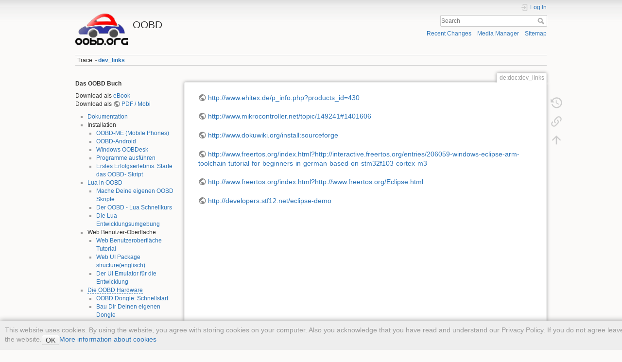

--- FILE ---
content_type: text/html; charset=utf-8
request_url: https://oobd.org/doku.php?id=de:doc:dev_links
body_size: 24107
content:
<!DOCTYPE html>
<html lang="en" dir="ltr" class="no-js">
<head>
    <meta charset="utf-8" />
    <title>de:doc:dev_links [OOBD]</title>
    <script>(function(H){H.className=H.className.replace(/\bno-js\b/,'js')})(document.documentElement)</script>
    <meta name="generator" content="DokuWiki"/>
<meta name="theme-color" content="#008800"/>
<meta name="robots" content="index,follow"/>
<meta name="keywords" content="de,doc,dev_links"/>
<link rel="search" type="application/opensearchdescription+xml" href="/lib/exe/opensearch.php" title="OOBD"/>
<link rel="start" href="/"/>
<link rel="contents" href="/doku.php?id=de:doc:dev_links&amp;do=index" title="Sitemap"/>
<link rel="manifest" href="/lib/exe/manifest.php"/>
<link rel="alternate" type="application/rss+xml" title="Recent Changes" href="/feed.php"/>
<link rel="alternate" type="application/rss+xml" title="Current namespace" href="/feed.php?mode=list&amp;ns=de:doc"/>
<link rel="alternate" type="text/html" title="Plain HTML" href="/doku.php?do=export_xhtml&amp;id=de:doc:dev_links"/>
<link rel="canonical" href="https://oobd.org/doku.php?id=de:doc:dev_links"/>
<link rel="stylesheet" href="/lib/exe/css.php?t=dokuwiki&amp;tseed=18f183909a43425b63c70ff8b2ce1f5f"/>
<link rel="alternate" hreflang="en" href="https://oobd.org/doku.php?id=doc:dev_links"/>
<link rel="alternate" hreflang="x-default" href="https://oobd.org/doku.php?id=doc:dev_links"/>
<!--[if gte IE 9]><!-->
<script >/*<![CDATA[*/var NS='de:doc';var JSINFO = {"id":"de:doc:dev_links","namespace":"de:doc","ACT":"show","useHeadingNavigation":0,"useHeadingContent":0};
/*!]]>*/</script>
<script src="/lib/exe/jquery.php?tseed=f0349b609f9b91a485af8fd8ecd4aea4" defer="defer">/*<![CDATA[*/
/*!]]>*/</script>
<script src="/lib/exe/js.php?t=dokuwiki&amp;tseed=18f183909a43425b63c70ff8b2ce1f5f" defer="defer">/*<![CDATA[*/
/*!]]>*/</script>
<!--<![endif]-->
    <meta name="viewport" content="width=device-width,initial-scale=1" />
    <link rel="shortcut icon" href="/lib/tpl/dokuwiki/images/favicon.ico" />
<link rel="apple-touch-icon" href="/lib/tpl/dokuwiki/images/apple-touch-icon.png" />
    </head>

<body>
    <div id="dokuwiki__site"><div id="dokuwiki__top" class="site dokuwiki mode_show tpl_dokuwiki    showSidebar hasSidebar">

        
<!-- ********** HEADER ********** -->
<header id="dokuwiki__header"><div class="pad group">

    
    <div class="headings group">
        <ul class="a11y skip">
            <li><a href="#dokuwiki__content">skip to content</a></li>
        </ul>

        <h1 class="logo"><a href="/doku.php?id=start"  accesskey="h" title="Home [h]"><img src="/lib/exe/fetch.php?media=wiki:logo.png" width="86" height="51" alt="" /><span>OOBD</span></a></h1>
            </div>

    <div class="tools group">
        <!-- USER TOOLS -->
                    <div id="dokuwiki__usertools">
                <h3 class="a11y">User Tools</h3>
                <ul>
                    <li class="action login"><a href="/doku.php?id=de:doc:dev_links&amp;do=login&amp;sectok=" title="Log In" rel="nofollow"><span>Log In</span><svg xmlns="http://www.w3.org/2000/svg" width="24" height="24" viewBox="0 0 24 24"><path d="M10 17.25V14H3v-4h7V6.75L15.25 12 10 17.25M8 2h9a2 2 0 0 1 2 2v16a2 2 0 0 1-2 2H8a2 2 0 0 1-2-2v-4h2v4h9V4H8v4H6V4a2 2 0 0 1 2-2z"/></svg></a></li>                </ul>
            </div>
        
        <!-- SITE TOOLS -->
        <div id="dokuwiki__sitetools">
            <h3 class="a11y">Site Tools</h3>
            <form action="/doku.php?id=start" method="get" role="search" class="search doku_form" id="dw__search" accept-charset="utf-8"><input type="hidden" name="do" value="search" /><input type="hidden" name="id" value="de:doc:dev_links" /><div class="no"><input name="q" type="text" class="edit" title="[F]" accesskey="f" placeholder="Search" autocomplete="on" id="qsearch__in" value="" /><button value="1" type="submit" title="Search">Search</button><div id="qsearch__out" class="ajax_qsearch JSpopup"></div></div></form>            <div class="mobileTools">
                <form action="/doku.php" method="get" accept-charset="utf-8"><div class="no"><input type="hidden" name="id" value="de:doc:dev_links" /><select name="do" class="edit quickselect" title="Tools"><option value="">Tools</option><optgroup label="Page Tools"><option value="revisions">Old revisions</option><option value="backlink">Backlinks</option></optgroup><optgroup label="Site Tools"><option value="recent">Recent Changes</option><option value="media">Media Manager</option><option value="index">Sitemap</option></optgroup><optgroup label="User Tools"><option value="login">Log In</option></optgroup></select><button type="submit">&gt;</button></div></form>            </div>
            <ul>
                <li class="action recent"><a href="/doku.php?id=de:doc:dev_links&amp;do=recent" title="Recent Changes [r]" rel="nofollow" accesskey="r">Recent Changes</a></li><li class="action media"><a href="/doku.php?id=de:doc:dev_links&amp;do=media&amp;ns=de%3Adoc" title="Media Manager" rel="nofollow">Media Manager</a></li><li class="action index"><a href="/doku.php?id=de:doc:dev_links&amp;do=index" title="Sitemap [x]" rel="nofollow" accesskey="x">Sitemap</a></li>            </ul>
        </div>

    </div>

    <!-- BREADCRUMBS -->
            <div class="breadcrumbs">
                                        <div class="trace"><span class="bchead">Trace:</span> <span class="bcsep">•</span> <span class="curid"><bdi><a href="/doku.php?id=de:doc:dev_links"  class="breadcrumbs" title="de:doc:dev_links">dev_links</a></bdi></span></div>
                    </div>
    
    <hr class="a11y" />
</div></header><!-- /header -->

        <div class="wrapper group">

                            <!-- ********** ASIDE ********** -->
                <nav id="dokuwiki__aside" aria-label="Sidebar"><div class="pad aside include group">
                    <h3 class="toggle">Sidebar</h3>
                    <div class="content"><div class="group">
                                                                        
<p>
<strong>Das OOBD Buch</strong>
</p>

<p>
Download als <a href="/doku.php?id=de:doc:epub" class="wikilink1" title="de:doc:epub" data-wiki-id="de:doc:epub">eBook</a> <br/>

Download als <a href="https://drive.google.com/folderview?id=0B795A63vSunRbk1jc3U5VFFJbkU&amp;usp=sharing" class="urlextern" title="https://drive.google.com/folderview?id=0B795A63vSunRbk1jc3U5VFFJbkU&amp;usp=sharing" rel="ugc nofollow">PDF / Mobi</a>
</p>
<ul>
<li class="level1"><div class="li"> <a href="/doku.php?id=de:doc:start" class="wikilink1" title="de:doc:start" data-wiki-id="de:doc:start">Dokumentation</a></div>
</li>
<li class="level1 node"><div class="li"> Installation</div>
<ul>
<li class="level2"><div class="li"> <a href="/doku.php?id=de:doc:startup_javame" class="wikilink1" title="de:doc:startup_javame" data-wiki-id="de:doc:startup_javame">OOBD-ME (Mobile Phones)</a></div>
</li>
<li class="level2"><div class="li"> <a href="/doku.php?id=de:doc:startup_android" class="wikilink1" title="de:doc:startup_android" data-wiki-id="de:doc:startup_android">OOBD-Android</a></div>
</li>
<li class="level2"><div class="li"> <a href="/doku.php?id=de:doc:startup_windows" class="wikilink1" title="de:doc:startup_windows" data-wiki-id="de:doc:startup_windows">Windows OOBDesk</a></div>
</li>
<li class="level2"><div class="li"> <a href="/doku.php?id=de:doc:startup_usage" class="wikilink1" title="de:doc:startup_usage" data-wiki-id="de:doc:startup_usage">Programme ausführen</a></div>
</li>
<li class="level2"><div class="li"> <a href="/doku.php?id=de:doc:startup_oobdscript" class="wikilink1" title="de:doc:startup_oobdscript" data-wiki-id="de:doc:startup_oobdscript">Erstes Erfolgserlebnis: Starte das OOBD- Skript</a></div>
</li>
</ul>
</li>
<li class="level1 node"><div class="li"> <a href="/doku.php?id=de:doc:lua_start" class="wikilink1" title="de:doc:lua_start" data-wiki-id="de:doc:lua_start">Lua in OOBD</a></div>
<ul>
<li class="level2"><div class="li"> <a href="/doku.php?id=de:doc:lua_make-your-own-scripts" class="wikilink1" title="de:doc:lua_make-your-own-scripts" data-wiki-id="de:doc:lua_make-your-own-scripts">Mache Deine eigenen OOBD Skripte</a></div>
</li>
<li class="level2"><div class="li"> <a href="/doku.php?id=de:doc:lua_tutorial" class="wikilink1" title="de:doc:lua_tutorial" data-wiki-id="de:doc:lua_tutorial">Der OOBD - Lua Schnellkurs</a></div>
</li>
<li class="level2"><div class="li"> <a href="/doku.php?id=de:doc:lua_make" class="wikilink1" title="de:doc:lua_make" data-wiki-id="de:doc:lua_make">Die Lua Entwicklungsumgebung</a></div>
</li>
</ul>
</li>
<li class="level1 node"><div class="li"> Web Benutzer-Oberfläche</div>
<ul>
<li class="level2"><div class="li"> <a href="/doku.php?id=de:doc:webui_tutorial" class="wikilink1" title="de:doc:webui_tutorial" data-wiki-id="de:doc:webui_tutorial">Web Benutzeroberfläche Tutorial</a></div>
</li>
<li class="level2"><div class="li"> <a href="/doku.php?id=doc:webui_guide" class="wikilink1" title="doc:webui_guide" data-wiki-id="doc:webui_guide">Web UI Package structure(englisch)</a></div>
</li>
<li class="level2"><div class="li"> <a href="/doku.php?id=de:doc:webui_simulator" class="wikilink1" title="de:doc:webui_simulator" data-wiki-id="de:doc:webui_simulator">Der UI Emulator für die Entwicklung</a></div>
</li>
</ul>
</li>
<li class="level1 node"><div class="li"> <a href="/doku.php?id=de:doc:hw_start" class="wikilink2" title="de:doc:hw_start" rel="nofollow" data-wiki-id="de:doc:hw_start">Die OOBD Hardware</a></div>
<ul>
<li class="level2"><div class="li"> <a href="/doku.php?id=de:doc:hw_quickstart" class="wikilink1" title="de:doc:hw_quickstart" data-wiki-id="de:doc:hw_quickstart">OOBD Dongle: Schnellstart</a></div>
</li>
<li class="level2"><div class="li"> <a href="/doku.php?id=de:doc:hw_assembly-cupv5" class="wikilink1" title="de:doc:hw_assembly-cupv5" data-wiki-id="de:doc:hw_assembly-cupv5">Bau Dir Deinen eigenen Dongle</a></div>
</li>
<li class="level2"><div class="li"> <a href="/doku.php?id=de:doc:hw_busswitch" class="wikilink1" title="de:doc:hw_busswitch" data-wiki-id="de:doc:hw_busswitch">Ergänze einen zweiten Bus an einen DXM</a></div>
</li>
<li class="level2"><div class="li"> <a href="/doku.php?id=de:doc:hw_bootloader" class="wikilink1" title="de:doc:hw_bootloader" data-wiki-id="de:doc:hw_bootloader">Flashe den Bootloader</a></div>
</li>
<li class="level2"><div class="li"> <a href="/doku.php?id=de:doc:hw_firmware" class="wikilink1" title="de:doc:hw_firmware" data-wiki-id="de:doc:hw_firmware">Flashe die Firmware</a></div>
</li>
<li class="level2"><div class="li"> <a href="/doku.php?id=de:doc:hw_flash-from-usb-stick" class="wikilink1" title="de:doc:hw_flash-from-usb-stick" data-wiki-id="de:doc:hw_flash-from-usb-stick">Flashe die Firmware vom USB-Stick</a></div>
</li>
<li class="level2"><div class="li"> <a href="/doku.php?id=de:doc:hw_commands" class="wikilink1" title="de:doc:hw_commands" data-wiki-id="de:doc:hw_commands">Die Firmware Kommandos</a></div>
</li>
</ul>
</li>
<li class="level1 node"><div class="li"> <a href="/doku.php?id=de:doc:tools_start" class="wikilink1" title="de:doc:tools_start" data-wiki-id="de:doc:tools_start">Die OOBD Utilities</a></div>
<ul>
<li class="level2"><div class="li"> <a href="/doku.php?id=de:doc:tools_cortex-crc32" class="wikilink1" title="de:doc:tools_cortex-crc32" data-wiki-id="de:doc:tools_cortex-crc32">Cortex-CRC32</a></div>
</li>
<li class="level2"><div class="li"> <a href="/doku.php?id=de:doc:tools_filelist" class="wikilink1" title="de:doc:tools_filelist" data-wiki-id="de:doc:tools_filelist">Filelist</a></div>
</li>
<li class="level2"><div class="li"> <a href="/doku.php?id=de:doc:tools_olp" class="wikilink1" title="de:doc:tools_olp" data-wiki-id="de:doc:tools_olp">OLP</a></div>
</li>
<li class="level2"><div class="li"> <a href="/doku.php?id=de:doc:tools_oobdcopyshop" class="wikilink1" title="de:doc:tools_oobdcopyshop" data-wiki-id="de:doc:tools_oobdcopyshop">OOBDCopyShop</a></div>
</li>
<li class="level2"><div class="li"> <a href="/doku.php?id=de:doc:tools_oobdtemple" class="wikilink1" title="de:doc:tools_oobdtemple" data-wiki-id="de:doc:tools_oobdtemple">oobdtemple</a></div>
</li>
<li class="level2"><div class="li"> <a href="/doku.php?id=de:doc:tools_oodbcreate" class="wikilink1" title="de:doc:tools_oodbcreate" data-wiki-id="de:doc:tools_oodbcreate">OODBCreate</a></div>
</li>
<li class="level2"><div class="li"> <a href="/doku.php?id=de:doc:tools_opendiagx" class="wikilink1" title="de:doc:tools_opendiagx" data-wiki-id="de:doc:tools_opendiagx">OpenDiagX</a></div>
</li>
</ul>
</li>
<li class="level1 node"><div class="li"> PGP</div>
<ul>
<li class="level2"><div class="li"> <a href="/doku.php?id=de:doc:pgp_setup" class="wikilink1" title="de:doc:pgp_setup" data-wiki-id="de:doc:pgp_setup">Installiere PGP- Schlüssel</a></div>
</li>
</ul>
</li>
<li class="level1 node"><div class="li"> <a href="/doku.php?id=de:doc:dev_start" class="wikilink1" title="de:doc:dev_start" data-wiki-id="de:doc:dev_start">OOBD Software Entwicklung</a></div>
<ul>
<li class="level2"><div class="li"> <a href="/doku.php?id=de:doc:dev_googlesetup" class="wikilink1" title="de:doc:dev_googlesetup" data-wiki-id="de:doc:dev_googlesetup">Folge dem Newsletter</a></div>
</li>
<li class="level2 node"><div class="li"> Installiere Deine Entwicklungsumgebung</div>
<ul>
<li class="level3"><div class="li"> <a href="/doku.php?id=de:doc:dev_cygwininstall" class="wikilink1" title="de:doc:dev_cygwininstall" data-wiki-id="de:doc:dev_cygwininstall">Die CygWin- Umgebung</a></div>
</li>
<li class="level3"><div class="li"> <a href="/doku.php?id=de:doc:dev_setupswing" class="wikilink2" title="de:doc:dev_setupswing" rel="nofollow" data-wiki-id="de:doc:dev_setupswing">Java Swing</a></div>
</li>
<li class="level3"><div class="li"> <a href="/doku.php?id=de:doc:dev_setupme" class="wikilink1" title="de:doc:dev_setupme" data-wiki-id="de:doc:dev_setupme">Java ME</a></div>
</li>
<li class="level3"><div class="li"> <a href="/doku.php?id=de:doc:dev_setupandroid" class="wikilink1" title="de:doc:dev_setupandroid" data-wiki-id="de:doc:dev_setupandroid">Android</a></div>
</li>
<li class="level3"><div class="li"> <a href="/doku.php?id=de:doc:dev_androidlivecd" class="wikilink1" title="de:doc:dev_androidlivecd" data-wiki-id="de:doc:dev_androidlivecd">Die Android Debug Live CD</a></div>
</li>
<li class="level3"><div class="li"> <a href="/doku.php?id=de:doc:dev_setupfirmware" class="wikilink1" title="de:doc:dev_setupfirmware" data-wiki-id="de:doc:dev_setupfirmware">Firmware</a></div>
</li>
</ul>
</li>
<li class="level2"><div class="li"> <a href="/doku.php?id=de:doc:dev_clientdesignguide" class="wikilink1" title="de:doc:dev_clientdesignguide" data-wiki-id="de:doc:dev_clientdesignguide">User Interface Design Guide</a></div>
</li>
<li class="level2"><div class="li"> <a href="/doku.php?id=de:doc:dev_systemspec" class="wikilink2" title="de:doc:dev_systemspec" rel="nofollow" data-wiki-id="de:doc:dev_systemspec">Die OOBD System - Spezifikation</a></div>
</li>
<li class="level2"><div class="li"> <a href="/doku.php?id=de:doc:dev_readotherformats" class="wikilink1" title="de:doc:dev_readotherformats" data-wiki-id="de:doc:dev_readotherformats">Importieren von XML files</a></div>
</li>
<li class="level2"><div class="li"> <a href="/doku.php?id=de:doc:dev_links" class="wikilink1" title="de:doc:dev_links" data-wiki-id="de:doc:dev_links">Link Collection</a></div>
</li>
</ul>
</li>
<li class="level1 node"><div class="li"> <a href="/doku.php?id=de:doc:rfc_start" class="wikilink1" title="de:doc:rfc_start" data-wiki-id="de:doc:rfc_start">Specificationen (RFC)</a></div>
<ul>
<li class="level2"><div class="li"> <a href="/doku.php?id=de:doc:rfc_canraw-mode" class="wikilink2" title="de:doc:rfc_canraw-mode" rel="nofollow" data-wiki-id="de:doc:rfc_canraw-mode">CAN Raw Mode</a></div>
</li>
<li class="level2"><div class="li"> <a href="/doku.php?id=de:doc:rfc_pgp-encrypting-sensible-data-with-pgp" class="wikilink1" title="de:doc:rfc_pgp-encrypting-sensible-data-with-pgp" data-wiki-id="de:doc:rfc_pgp-encrypting-sensible-data-with-pgp">PGP Verschlüsselungsprinzip</a></div>
</li>
<li class="level2"><div class="li"> <a href="/doku.php?id=de:doc:rfc_firmware_syntax" class="wikilink1" title="de:doc:rfc_firmware_syntax" data-wiki-id="de:doc:rfc_firmware_syntax">OOBD Firmware: Genereller Aufbau der Firmware Befehls- Syntax</a></div>
</li>
<li class="level2"><div class="li"> <a href="/doku.php?id=de:doc:rfc_canraw-mode" class="wikilink2" title="de:doc:rfc_canraw-mode" rel="nofollow" data-wiki-id="de:doc:rfc_canraw-mode">OOBD Firmware: Protocol : Der CAN Raw Mode (P 6 ..)</a></div>
</li>
<li class="level2"><div class="li"> <a href="/doku.php?id=de:doc:rfc_rtd-real-time-data-protocol-for-the-oobd-firmware" class="wikilink1" title="de:doc:rfc_rtd-real-time-data-protocol-for-the-oobd-firmware" data-wiki-id="de:doc:rfc_rtd-real-time-data-protocol-for-the-oobd-firmware">Der CAN Echtzeitdaten (RTD) Mode (P 6 ..)</a></div>
</li>
<li class="level2"><div class="li"> <a href="/doku.php?id=de:doc:rfc_onion" class="wikilink1" title="de:doc:rfc_onion" data-wiki-id="de:doc:rfc_onion">Das ONION Nachrichten Format</a></div>
</li>
</ul>
</li>
<li class="level1"><div class="li"> <a href="/doku.php?id=de:doc:faq" class="wikilink1" title="de:doc:faq" data-wiki-id="de:doc:faq">Frequently Asked Questions</a></div>
</li>
</ul>
                                            </div></div>
                </div></nav><!-- /aside -->
            
            <!-- ********** CONTENT ********** -->
            <main id="dokuwiki__content"><div class="pad group">
                
                <div class="pageId"><span>de:doc:dev_links</span></div>

                <div class="page group">
                                                            <!-- wikipage start -->
                    <div lang="de" dir="ltr">
<p>
<a href="http://www.ehitex.de/p_info.php?products_id=430" class="urlextern" title="http://www.ehitex.de/p_info.php?products_id=430" rel="ugc nofollow">http://www.ehitex.de/p_info.php?products_id=430</a>
</p>

<p>
<a href="http://www.mikrocontroller.net/topic/149241#1401606" class="urlextern" title="http://www.mikrocontroller.net/topic/149241#1401606" rel="ugc nofollow">http://www.mikrocontroller.net/topic/149241#1401606</a>
</p>

<p>
<a href="http://www.dokuwiki.org/install:sourceforge" class="urlextern" title="http://www.dokuwiki.org/install:sourceforge" rel="ugc nofollow">http://www.dokuwiki.org/install:sourceforge</a>
</p>

<p>
<a href="http://www.freertos.org/index.html?http://interactive.freertos.org/entries/206059-windows-eclipse-arm-toolchain-tutorial-for-beginners-in-german-based-on-stm32f103-cortex-m3" class="urlextern" title="http://www.freertos.org/index.html?http://interactive.freertos.org/entries/206059-windows-eclipse-arm-toolchain-tutorial-for-beginners-in-german-based-on-stm32f103-cortex-m3" rel="ugc nofollow">http://www.freertos.org/index.html?http://interactive.freertos.org/entries/206059-windows-eclipse-arm-toolchain-tutorial-for-beginners-in-german-based-on-stm32f103-cortex-m3</a>
</p>

<p>
<a href="http://www.freertos.org/index.html?http://www.freertos.org/Eclipse.html" class="urlextern" title="http://www.freertos.org/index.html?http://www.freertos.org/Eclipse.html" rel="ugc nofollow">http://www.freertos.org/index.html?http://www.freertos.org/Eclipse.html</a>
</p>

<p>
<a href="http://developers.stf12.net/eclipse-demo" class="urlextern" title="http://developers.stf12.net/eclipse-demo" rel="ugc nofollow">http://developers.stf12.net/eclipse-demo</a>
</p>
<div class="cookielaw-banner cookielaw-bottom">This website uses cookies. By using the website, you agree with storing cookies on your computer. Also you acknowledge that you have read and understand our Privacy Policy. If you do not agree leave the website.<button>OK</button><a href="https://en.wikipedia.org/wiki/HTTP_cookie" target="_blank">More information about cookies</a></div></div>                    <!-- wikipage stop -->
                                    </div>

                <div class="docInfo"><bdi>de/doc/dev_links.txt</bdi> · Last modified: 2014/08/10 12:17 by <bdi>wsauer</bdi></div>

                
                <hr class="a11y" />
            </div></main><!-- /content -->

            <!-- PAGE ACTIONS -->
            <nav id="dokuwiki__pagetools" aria-labelledby="dokuwiki__pagetools__heading">
                <h3 class="a11y" id="dokuwiki__pagetools__heading">Page Tools</h3>
                <div class="tools">
                    <ul>
                        <li class="revs"><a href="/doku.php?id=de:doc:dev_links&amp;do=revisions" title="Old revisions [o]" rel="nofollow" accesskey="o"><span>Old revisions</span><svg xmlns="http://www.w3.org/2000/svg" width="24" height="24" viewBox="0 0 24 24"><path d="M11 7v5.11l4.71 2.79.79-1.28-4-2.37V7m0-5C8.97 2 5.91 3.92 4.27 6.77L2 4.5V11h6.5L5.75 8.25C6.96 5.73 9.5 4 12.5 4a7.5 7.5 0 0 1 7.5 7.5 7.5 7.5 0 0 1-7.5 7.5c-3.27 0-6.03-2.09-7.06-5h-2.1c1.1 4.03 4.77 7 9.16 7 5.24 0 9.5-4.25 9.5-9.5A9.5 9.5 0 0 0 12.5 2z"/></svg></a></li><li class="backlink"><a href="/doku.php?id=de:doc:dev_links&amp;do=backlink" title="Backlinks" rel="nofollow"><span>Backlinks</span><svg xmlns="http://www.w3.org/2000/svg" width="24" height="24" viewBox="0 0 24 24"><path d="M10.59 13.41c.41.39.41 1.03 0 1.42-.39.39-1.03.39-1.42 0a5.003 5.003 0 0 1 0-7.07l3.54-3.54a5.003 5.003 0 0 1 7.07 0 5.003 5.003 0 0 1 0 7.07l-1.49 1.49c.01-.82-.12-1.64-.4-2.42l.47-.48a2.982 2.982 0 0 0 0-4.24 2.982 2.982 0 0 0-4.24 0l-3.53 3.53a2.982 2.982 0 0 0 0 4.24m2.82-4.24c.39-.39 1.03-.39 1.42 0a5.003 5.003 0 0 1 0 7.07l-3.54 3.54a5.003 5.003 0 0 1-7.07 0 5.003 5.003 0 0 1 0-7.07l1.49-1.49c-.01.82.12 1.64.4 2.43l-.47.47a2.982 2.982 0 0 0 0 4.24 2.982 2.982 0 0 0 4.24 0l3.53-3.53a2.982 2.982 0 0 0 0-4.24.973.973 0 0 1 0-1.42z"/></svg></a></li><li class="top"><a href="#dokuwiki__top" title="Back to top [t]" rel="nofollow" accesskey="t"><span>Back to top</span><svg xmlns="http://www.w3.org/2000/svg" width="24" height="24" viewBox="0 0 24 24"><path d="M13 20h-2V8l-5.5 5.5-1.42-1.42L12 4.16l7.92 7.92-1.42 1.42L13 8v12z"/></svg></a></li>                    </ul>
                </div>
            </nav>
        </div><!-- /wrapper -->

        
<!-- ********** FOOTER ********** -->
<footer id="dokuwiki__footer"><div class="pad">
    <div class="license">Except where otherwise noted, content on this wiki is licensed under the following license: <bdi><a href="https://creativecommons.org/licenses/by-sa/4.0/deed.en" rel="license" class="urlextern">CC Attribution-Share Alike 4.0 International</a></bdi></div>
    <div class="buttons">
        <a href="https://creativecommons.org/licenses/by-sa/4.0/deed.en" rel="license"><img src="/lib/images/license/button/cc-by-sa.png" alt="CC Attribution-Share Alike 4.0 International" /></a>        <a href="https://www.dokuwiki.org/donate" title="Donate" ><img
            src="/lib/tpl/dokuwiki/images/button-donate.gif" width="80" height="15" alt="Donate" /></a>
        <a href="https://php.net" title="Powered by PHP" ><img
            src="/lib/tpl/dokuwiki/images/button-php.gif" width="80" height="15" alt="Powered by PHP" /></a>
        <a href="//validator.w3.org/check/referer" title="Valid HTML5" ><img
            src="/lib/tpl/dokuwiki/images/button-html5.png" width="80" height="15" alt="Valid HTML5" /></a>
        <a href="//jigsaw.w3.org/css-validator/check/referer?profile=css3" title="Valid CSS" ><img
            src="/lib/tpl/dokuwiki/images/button-css.png" width="80" height="15" alt="Valid CSS" /></a>
        <a href="https://dokuwiki.org/" title="Driven by DokuWiki" ><img
            src="/lib/tpl/dokuwiki/images/button-dw.png" width="80" height="15"
            alt="Driven by DokuWiki" /></a>
    </div>

    </div></footer><!-- /footer -->
    </div></div><!-- /site -->

    <div class="no"><img src="/lib/exe/taskrunner.php?id=de%3Adoc%3Adev_links&amp;1769538421" width="2" height="1" alt="" /></div>
    <div id="screen__mode" class="no"></div></body>
</html>
